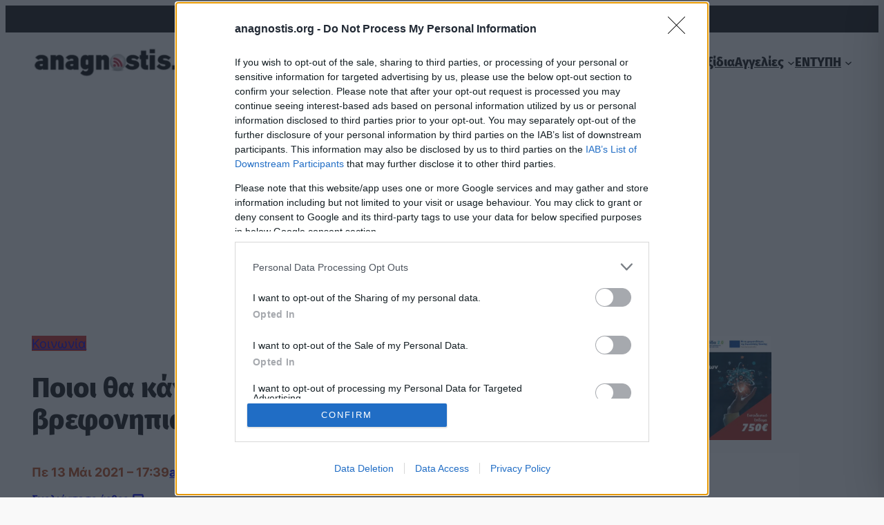

--- FILE ---
content_type: text/html; charset=utf-8
request_url: https://www.google.com/recaptcha/api2/aframe
body_size: 268
content:
<!DOCTYPE HTML><html><head><meta http-equiv="content-type" content="text/html; charset=UTF-8"></head><body><script nonce="-VIFEuelHzVx8Cdd6_B7nQ">/** Anti-fraud and anti-abuse applications only. See google.com/recaptcha */ try{var clients={'sodar':'https://pagead2.googlesyndication.com/pagead/sodar?'};window.addEventListener("message",function(a){try{if(a.source===window.parent){var b=JSON.parse(a.data);var c=clients[b['id']];if(c){var d=document.createElement('img');d.src=c+b['params']+'&rc='+(localStorage.getItem("rc::a")?sessionStorage.getItem("rc::b"):"");window.document.body.appendChild(d);sessionStorage.setItem("rc::e",parseInt(sessionStorage.getItem("rc::e")||0)+1);localStorage.setItem("rc::h",'1769070661342');}}}catch(b){}});window.parent.postMessage("_grecaptcha_ready", "*");}catch(b){}</script></body></html>